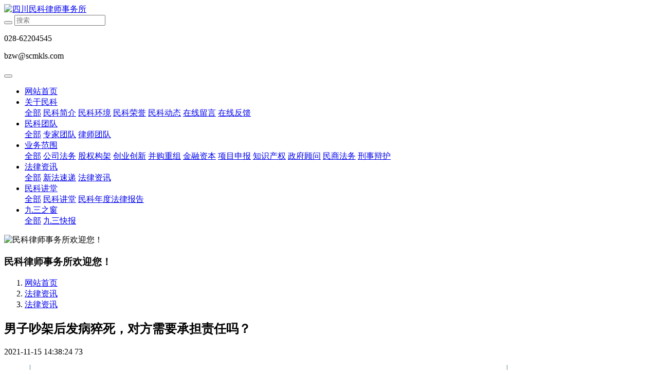

--- FILE ---
content_type: text/html;charset=UTF-8
request_url: http://www.scmkls.com/news/242-cn.html
body_size: 11923
content:
<!DOCTYPE HTML>
<html class="" >
<head>
<meta charset="utf-8">
<meta name="renderer" content="webkit">
<meta http-equiv="X-UA-Compatible" content="IE=edge,chrome=1">
<meta name="viewport" content="width=device-width,initial-scale=1.0,maximum-scale=1.0,user-scalable=0,minimal-ui">
<meta name="format-detection" content="telephone=no">
<title>男子吵架后发病猝死，对方需要承担责任吗？-四川民科律师事务所</title>
<meta name="description" content="规范行为，不给他人带来不便，有错改之，与人为善，不要与人发生冲突，调整好心态，因为一点点小事丢掉性命太不值当，出现意外即使最终被认定为无责，但相应免责过程也会让人苦不堪言。">
<meta name="keywords" content="民科|律师事务所|律师">
<meta name="generator" content="MetInfo 6.2.0" data-variable="http://www.scmkls.com/|cn|cn|mui127|2|5|242" data-user_name="">
<link href="http://www.scmkls.com/favicon.ico" rel="shortcut icon" type="image/x-icon">
<link rel="stylesheet" type="text/css" href="http://www.scmkls.com/public/ui/v2/static/css/basic.css?1656301668">
<link rel="stylesheet" type="text/css" href="http://www.scmkls.com/templates/mui127/cache/shownews_cn.css?1673401736">
<style>
body{
    background-color:#ffffff !important;font-family: !important;}
h1,h2,h3,h4,h5,h6{font-family: !important;}
</style>
<!--[if lte IE 9]>
<script src="http://www.scmkls.com/public/ui/v2/static/js/lteie9.js"></script>
<![endif]-->
</head>
<!--[if lte IE 8]>
<div class="text-xs-center m-b-0 bg-blue-grey-100 alert">
    <button type="button" class="close" aria-label="Close" data-dismiss="alert">
        <span aria-hidden="true">×</span>
    </button>
    你正在使用一个 <strong>过时</strong> 的浏览器。请 <a href=https://browsehappy.com/ target=_blank>升级您的浏览器</a>，以提高您的体验。</div>
<![endif]-->
<body>
            <body class="met-navfixed">
    <header class="head_nav_met_11_3_1-header navbar-fixed-top" m-id='1' m-type="head_nav">
<div class="container top-box">
<div class="row">
<div class="logo-box">
    <a href="http://www.scmkls.com/" class="met-logo" title="四川民科律师事务所">
        <h1 hidden>四川民科律师事务所</h1>
        <div class="vertical-align-middle">
        <img src="http://www.scmkls.com/upload/201803/1520659525.png" alt="四川民科律师事务所"/>
    </div>
    </a>
</div>
<div class="search-box">
    <a href="http://www.scmkls.com/search/search.php?lang=cn" class="m-search">
    <i class="icon wb-search" aria-hidden="true"></i>
    </a>
        <div class="search-index">
        <form method="get" action="http://www.scmkls.com/search/search.php?lang=cn">
                    <input type="hidden" name="lang" value="cn">
                    <div class="input-search">
                        <button type="submit" class="input-search-btn"><i class="icon wb-search" aria-hidden="true"></i></button>
                        <input type="text" class="" name="searchword" value="" placeholder="搜索" data-fv-notempty="true" data-fv-message="不能为空">
                    </div>
                </form>
        </div>
        <div class="contact-index">
            <p class="tel">
                <i class="fa fa-phone"></i>
                028-62204545            </p>
            <p class="mail">
                <i class="fa"></i>
                bzw@scmkls.com            </p>
        </div>
</div>
</div>
</div>
    <nav class="navbar navbar-default box-shadow-none head_nav_met_11_3_1">
        <div class="container">
            <div class="row">
                <button type="button" class="navbar-toggler hamburger hamburger-close collapsed  met-nav-toggler" data-target="#met-nav-collapse" data-toggle="collapse">
                    <span class="sr-only"></span>
                    <span class="hamburger-bar"></span>
                </button>
<!-- 会员注册登录 -->
                    
                <!-- 会员注册登录 -->
                <div class="collapse navbar-collapse navbar-collapse-toolbar pull-md-left p-0" id="met-nav-collapse">
                    <ul class="nav navbar-nav navlist">
                        <li class='nav-item'>
                            <a href="http://www.scmkls.com/" title="网站首页" data-title="网站首页" class="nav-link
                                                            ">网站首页</a>
                        </li>
                                                                            <li class="nav-item dropdown m-l-0">
                                                            <a
                                href="http://www.scmkls.com/about/"
                                title="关于民科"
                                data-title="关于民科"
                                class="nav-link dropdown-toggle "
                                data-toggle="dropdown" data-hover="dropdown" target='_self'                            >
                                                        关于民科</a>
                                                            <div class="dropdown-menu dropdown-menu-right secondmenu">
                                                            <a href="http://www.scmkls.com/about/"  title="全部" class='dropdown-item nav-parent hidden-lg-up ' target='_self'>全部</a>
                                                                                                    <a href="http://www.scmkls.com/about/114-cn.html" target='_self' title="民科简介" class='dropdown-item  navlist-2'>民科简介</a>
                                                                                                                                    <a href="http://www.scmkls.com/picture/" target='_self' title="民科环境" class='dropdown-item  navlist-2'>民科环境</a>
                                                                                                                                    <a href="http://www.scmkls.com/honor/" target='_self' title="民科荣誉" class='dropdown-item  navlist-2'>民科荣誉</a>
                                                                                                                                    <a href="http://www.scmkls.com/mknews/" target='_self' title="民科动态" class='dropdown-item  navlist-2'>民科动态</a>
                                                                                                                                    <a href="http://www.scmkls.com/message/" target='_self' title="在线留言" class='dropdown-item  navlist-2'>在线留言</a>
                                                                                                                                    <a href="http://www.scmkls.com/feedback/" target='_self' title="在线反馈" class='dropdown-item  navlist-2'>在线反馈</a>
                                                                                            </div>
                        </li>
                                                                                                    <li class="nav-item dropdown m-l-0">
                                                            <a
                                href="http://www.scmkls.com/pd/"
                                title="民科团队"
                                data-title="民科团队"
                                class="nav-link dropdown-toggle "
                                data-toggle="dropdown" data-hover="dropdown" target='_self'                            >
                                                        民科团队</a>
                                                            <div class="dropdown-menu dropdown-menu-right secondmenu">
                                                            <a href="http://www.scmkls.com/pd/"  title="全部" class='dropdown-item nav-parent hidden-lg-up ' target='_self'>全部</a>
                                                                                                    <a href="http://www.scmkls.com/pd/list-143-cn.html" target='_self' title="专家团队" class='dropdown-item  navlist-2'>专家团队</a>
                                                                                                                                    <a href="http://www.scmkls.com/pd/list-123-cn.html" target='_self' title="律师团队" class='dropdown-item  navlist-2'>律师团队</a>
                                                                                            </div>
                        </li>
                                                                                                    <li class="nav-item dropdown m-l-0">
                                                            <a
                                href="http://www.scmkls.com/yewu3/"
                                title="业务范围"
                                data-title="业务范围"
                                class="nav-link dropdown-toggle "
                                data-toggle="dropdown" data-hover="dropdown" target='_self'                            >
                                                        业务范围</a>
                                                            <div class="dropdown-menu dropdown-menu-right secondmenu">
                                                            <a href="http://www.scmkls.com/yewu3/"  title="全部" class='dropdown-item nav-parent hidden-lg-up ' target='_self'>全部</a>
                                                                                                    <a href="http://www.scmkls.com/yewu3/147-cn.html" target='_self' title="公司法务" class='dropdown-item  navlist-2'>公司法务</a>
                                                                                                                                    <a href="http://www.scmkls.com/yewu3/148-cn.html" target='_self' title="股权构架" class='dropdown-item  navlist-2'>股权构架</a>
                                                                                                                                    <a href="http://www.scmkls.com/yewu3/149-cn.html" target='_self' title="创业创新" class='dropdown-item  navlist-2'>创业创新</a>
                                                                                                                                    <a href="http://www.scmkls.com/yewu3/151-cn.html" target='_self' title="并购重组" class='dropdown-item  navlist-2'>并购重组</a>
                                                                                                                                    <a href="http://www.scmkls.com/yewu3/150-cn.html" target='_self' title="金融资本" class='dropdown-item  navlist-2'>金融资本</a>
                                                                                                                                    <a href="http://www.scmkls.com/yewu3/153-cn.html" target='_self' title="项目申报" class='dropdown-item  navlist-2'>项目申报</a>
                                                                                                                                    <a href="http://www.scmkls.com/yewu3/152-cn.html" target='_self' title="知识产权" class='dropdown-item  navlist-2'>知识产权</a>
                                                                                                                                    <a href="http://www.scmkls.com/yewu3/146-cn.html" target='_self' title="政府顾问" class='dropdown-item  navlist-2'>政府顾问</a>
                                                                                                                                    <a href="http://www.scmkls.com/yewu3/155-cn.html" target='_self' title="民商法务" class='dropdown-item  navlist-2'>民商法务</a>
                                                                                                                                    <a href="http://www.scmkls.com/yewu3/154-cn.html" target='_self' title="刑事辩护" class='dropdown-item  navlist-2'>刑事辩护</a>
                                                                                            </div>
                        </li>
                                                                                                    <li class="nav-item dropdown m-l-0">
                                                            <a
                                href="http://www.scmkls.com/news/"
                                title="法律资讯"
                                data-title="法律资讯"
                                class="nav-link dropdown-toggle active"
                                data-toggle="dropdown" data-hover="dropdown" target='_self'                            >
                                                        法律资讯</a>
                                                            <div class="dropdown-menu dropdown-menu-right secondmenu">
                                                            <a href="http://www.scmkls.com/news/"  title="全部" class='dropdown-item nav-parent hidden-lg-up active' target='_self'>全部</a>
                                                                                                    <a href="http://www.scmkls.com/news/list-126-cn.html" target='_self' title="新法速递" class='dropdown-item  navlist-2'>新法速递</a>
                                                                                                                                    <a href="http://www.scmkls.com/news/list-5-cn.html" target='_self' title="法律资讯" class='dropdown-item active navlist-2'>法律资讯</a>
                                                                                            </div>
                        </li>
                                                                                                    <li class="nav-item dropdown m-l-0">
                                                            <a
                                href="http://www.scmkls.com/class/"
                                title="民科讲堂"
                                data-title="民科讲堂"
                                class="nav-link dropdown-toggle "
                                data-toggle="dropdown" data-hover="dropdown" target='_self'                            >
                                                        民科讲堂</a>
                                                            <div class="dropdown-menu dropdown-menu-right secondmenu">
                                                            <a href="http://www.scmkls.com/class/"  title="全部" class='dropdown-item nav-parent hidden-lg-up ' target='_self'>全部</a>
                                                                                                    <a href="http://www.scmkls.com/class/list-162-cn.html" target='_self' title="民科讲堂" class='dropdown-item  navlist-2'>民科讲堂</a>
                                                                                                                                    <a href="http://www.scmkls.com/class/list-161-cn.html" target='_self' title="民科年度法律报告" class='dropdown-item  navlist-2'>民科年度法律报告</a>
                                                                                            </div>
                        </li>
                                                                                                    <li class="nav-item dropdown m-l-0">
                                                            <a
                                href="http://www.scmkls.com/93/"
                                title="九三之窗"
                                data-title="九三之窗"
                                class="nav-link dropdown-toggle "
                                data-toggle="dropdown" data-hover="dropdown" target='_self'                            >
                                                        九三之窗</a>
                                                            <div class="dropdown-menu dropdown-menu-right secondmenu">
                                                            <a href="http://www.scmkls.com/93/"  title="全部" class='dropdown-item nav-parent hidden-lg-up ' target='_self'>全部</a>
                                                                                                    <a href="http://www.scmkls.com/93/list-113-cn.html" target='_self' title="九三快报" class='dropdown-item  navlist-2'>九三快报</a>
                                                                                            </div>
                        </li>
                                                <!--简繁体切换-->
                        <!--简繁体切换-->
<!--多语言-->
            <!--多语言-->
                    </ul>
                </div>

            </div>
        </div>
    </nav>
    </header>

                <div class="banner_met_11_1_2 page-bg"  m-id='2' m-type="banner">
        <div class="slick-slide">
        <img class="cover-image" src="http://www.scmkls.com/upload/201809/1536119137.jpg" srcset='http://www.scmkls.com/upload/thumb_src/x_767/1536119137.jpg 767w,http://www.scmkls.com/upload/201809/1536119137.jpg' sizes="(max-width: 767px) 767px" alt="民科律师事务所欢迎您！" data-height='0|0|0' data-fade="true" data-autoplayspeed=4000>
                    <div class="banner-text p-4">
            <div class='container'>
                <div class='banner-text-con'>
                    <div>
                        <h3 class="animation-fade font-weight-500" style="color:">民科律师事务所欢迎您！</h3>
                        <p class="animation-fade " style='color:'></p>
                    </div>
                </div>
            </div>
        </div>
                        </div>
    </div>


        <div class="location_met_16_1_30 met-crumbs" m-id='30'>
	<div class="container">
		<div class="row">
			<ol class="breadcrumb m-b-0 subcolumn-crumbs">
				<li class='breadcrumb-item'>
					<a href="http://www.scmkls.com/" title="网站首页" class='icon wb-home'>网站首页</a>
				</li>
									    						<li class='breadcrumb-item'>
							<a href="http://www.scmkls.com/news/" title="法律资讯" class=''>法律资讯</a>
						</li>
														    						<li class='breadcrumb-item'>
							<a href="http://www.scmkls.com/news/list-5-cn.html" title="法律资讯" class=''>法律资讯</a>
						</li>
														    							</ol>
		</div>
	</div>
</div>

        <main class="news_list_detail_met_16_1_31 met-shownews animsition">
	<div class="container">
		<div class="row">
		                                    <div class="met-shownews-body col-md-10 offset-md-1" m-id='31'>
                    <div class="row">
                    					<section class="details-title border-bottom1">
						<h1 class='m-t-10 m-b-5'>男子吵架后发病猝死，对方需要承担责任吗？</h1>
						<div class="info font-weight-300">
							<span>2021-11-15 14:38:24</span>
							<span></span>
							<span>
								<i class="icon wb-eye m-r-5" aria-hidden="true"></i>
								73							</span>
						</div>
					</section>
					<section class="met-editor clearfix">
						<p></p><section powered-by="xiumi.us" style="box-sizing: inherit; display: inline-block; color: rgb(34, 34, 34); font-family: &quot;Segoe UI&quot;, &quot;Lucida Grande&quot;, Helvetica, Arial, &quot;Microsoft YaHei&quot;, FreeSans, Arimo, &quot;Droid Sans&quot;, &quot;wenquanyi micro hei&quot;, &quot;Hiragino Sans GB&quot;, &quot;Hiragino Sans GB W3&quot;, Roboto, Arial, sans-serif; font-size: 16px; text-align: justify; white-space: normal; width: 1029.66px; vertical-align: top; background-position: 40.3765% 35.0877%; background-repeat: repeat; background-size: 103.761%; background-attachment: scroll; background-image: url(&quot;https://img.xiumi.us/xmi/ua/1vAsb/i/436a36275468479785ea536b7f2426d4-sz_905128.jpg?x-oss-process=style/xmorient&quot;);"><section powered-by="xiumi.us" style="box-sizing: inherit; text-align: center; position: static;"><section style="box-sizing: inherit; display: inline-block; width: 926.688px; vertical-align: top; border-left: 1px solid rgb(93, 138, 154); border-bottom-left-radius: 0px; border-right: 1px solid rgb(93, 138, 154); border-top-right-radius: 0px;"><section powered-by="xiumi.us" style="box-sizing: inherit; color: rgb(95, 156, 239); font-size: 32px; font-family: PingFangSC-light;"><p style="box-sizing: inherit; margin-bottom: 0px; padding: 0px;">以案说法</p></section></section></section></section><p></p><section powered-by="xiumi.us" style="box-sizing: inherit; color: rgb(34, 34, 34); font-family: &quot;Segoe UI&quot;, &quot;Lucida Grande&quot;, Helvetica, Arial, &quot;Microsoft YaHei&quot;, FreeSans, Arimo, &quot;Droid Sans&quot;, &quot;wenquanyi micro hei&quot;, &quot;Hiragino Sans GB&quot;, &quot;Hiragino Sans GB W3&quot;, Roboto, Arial, sans-serif; font-size: 16px; text-align: justify; white-space: normal; margin: 0px; position: static;"><section style="box-sizing: inherit; display: inline-block; width: 1029.66px; vertical-align: top; background-position: 43.4508% 3.30579%; background-repeat: repeat; background-size: 104.342%; background-attachment: scroll; background-image: url(&quot;https://img.xiumi.us/xmi/ua/1vAsb/i/436a36275468479785ea536b7f2426d4-sz_905128.jpg?x-oss-process=style/xmorient&quot;);"><section powered-by="xiumi.us" style="box-sizing: inherit; text-align: center; margin: 0px 0px 5px; position: static;"><section style="box-sizing: inherit; display: inline-block; width: 926.688px; vertical-align: top; border-left: 1px solid rgb(93, 138, 154); border-bottom-left-radius: 0px; border-right: 1px solid rgb(93, 138, 154); border-top-right-radius: 0px; box-shadow: rgb(0, 0, 0) 0px 0px 0px; border-bottom: 1px solid rgb(93, 138, 154); border-bottom-right-radius: 0px;"><section powered-by="xiumi.us" style="box-sizing: inherit; margin: 30px 0px -12px; transform: translate3d(1px, 0px, 0px); position: static;"><section style="box-sizing: inherit; display: inline-block; border: 1px solid rgb(93, 138, 154); width: 1.8em; height: 1.8em; line-height: 1.8em; border-radius: 100%; margin-left: auto; margin-right: auto; font-size: 18px; color: rgb(93, 138, 154);"><p style="box-sizing: inherit; margin-bottom: 0px; padding: 0px;"><strong style="box-sizing: inherit;">1</strong></p></section></section><section powered-by="xiumi.us" style="box-sizing: inherit; margin: 0px 0px 10px; position: static;"><section style="box-sizing: inherit; display: inline-block; width: 508.578px; vertical-align: top; background-color: rgb(93, 138, 154);"><section powered-by="xiumi.us" style="box-sizing: inherit; margin: 18px 0px 10px; position: static;"><section style="box-sizing: inherit; color: rgb(255, 255, 255); letter-spacing: 3px; font-size: 20px; line-height: 1;"><p style="box-sizing: inherit; margin-bottom: 0px; padding: 0px;"><strong style="box-sizing: inherit;">案件事实</strong></p></section></section></section></section><section powered-by="xiumi.us" style="box-sizing: inherit; margin: -35px 0px 20px; text-align: right; position: static;"><section style="box-sizing: inherit; background-color: rgb(93, 138, 154); height: 1px; line-height: 0;"></section></section><section powered-by="xiumi.us" style="box-sizing: inherit; text-align: justify;"><p style="box-sizing: inherit; margin-bottom: 0px; padding: 0px;"><br style="box-sizing: inherit;"/></p></section><section powered-by="xiumi.us" style="box-sizing: inherit; position: static;"><section style="box-sizing: inherit; display: inline-block; width: 850.703px; vertical-align: top; box-shadow: rgb(128, 149, 157) -1.1px -1.7px 7px inset;"><section powered-by="xiumi.us" style="box-sizing: inherit; margin: 20px 0px; position: static;"><section style="box-sizing: inherit; text-align: justify; padding: 0px 18px; font-size: 14px; line-height: 1.8; letter-spacing: 1px;"><p style="box-sizing: inherit; margin-bottom: 0px; text-indent: 2em; padding: 0px;"><span style="font-family: &quot;Microsoft YaHei&quot;; font-size: 15px; text-align: justify;">去年11月28日，荀某劝阻王某不当停车时发生争吵，王某被路人劝回屋内，几分钟后身体突发不适倒地，经抢救无效死亡。王某亲属认为，荀某与王某争吵导致王某心脏病发作猝死，应承担50%责任，遂将荀某告上法庭索赔90万余元。</span></p></section></section><section powered-by="xiumi.us" style="box-sizing: inherit; margin: 10px 0px; position: static;"><section style="box-sizing: inherit; display: inline-block; width: 850.703px; vertical-align: top; border-width: 0px; border-radius: 1px; border-style: none; border-color: rgb(62, 62, 62); overflow: hidden;"><section powered-by="xiumi.us" style="box-sizing: inherit; text-align: right; margin: 0px 0px -30px; justify-content: flex-end; transform: translate3d(-10px, 0px, 0px); position: static;"><section class="group-empty" style="box-sizing: inherit; display: inline-block; width: 10px; height: 40px; vertical-align: top; overflow: hidden; border-right: 1px solid rgb(198, 171, 136); border-top-right-radius: 0px; box-shadow: rgb(0, 0, 0) 0px 0px 0px; line-height: 0;"></section></section><section powered-by="xiumi.us" style="box-sizing: inherit; margin: 0px; transform: translate3d(10px, 0px, 0px); position: static;"><section style="box-sizing: inherit; background-color: rgb(213, 196, 173); height: 1px; line-height: 0;"></section></section><section powered-by="xiumi.us" style="box-sizing: inherit; display: inline-block; width: 850.703px; vertical-align: top; padding: 10px 20px;"><section powered-by="xiumi.us" style="box-sizing: inherit; margin: 0px; width: 810.703px; position: static;"><section style="box-sizing: inherit; display: inline-block; max-width: 100%; vertical-align: middle; line-height: 0; width: 810.703px; box-shadow: rgb(0, 0, 0) 0px 0px 0px;"><img class="raw-image" data-ratio="0.5758157" data-w="521" _width="100%" src="https://img.xiumi.us/xmi/ua/1vAsb/i/eb03fd3e35a9e2fedb6745df717ed6e6-sz_26558.jpg?x-oss-process=style/xmorient" alt="图片关键词" style="box-sizing: inherit; border-style: none; vertical-align: top; max-width: 100%; height: auto !important; width: 96px;"/></section></section></section><section powered-by="xiumi.us" style="box-sizing: inherit; margin: 0px; transform: translate3d(-10px, 0px, 0px); position: static;"><section style="box-sizing: inherit; background-color: rgb(213, 196, 173); height: 1px; line-height: 0;"></section></section><section powered-by="xiumi.us" style="box-sizing: inherit; text-align: left; margin: -30px 0px 0px; justify-content: flex-start; position: static;"><section class="group-empty" style="box-sizing: inherit; display: inline-block; width: 10px; height: 40px; vertical-align: top; overflow: hidden; border-right: 1px solid rgb(198, 171, 136); border-top-right-radius: 0px; line-height: 0;"></section></section></section></section></section></section><section powered-by="xiumi.us" style="box-sizing: inherit; margin: 20px 0px -12px; transform: translate3d(1px, 0px, 0px); position: static;"><section style="box-sizing: inherit; display: inline-block; border: 1px solid rgb(93, 138, 154); width: 1.8em; height: 1.8em; line-height: 1.8em; border-radius: 100%; margin-left: auto; margin-right: auto; font-size: 18px; color: rgb(93, 138, 154);"><p style="box-sizing: inherit; margin-bottom: 0px; padding: 0px;"><strong style="box-sizing: inherit;">2</strong></p></section></section><section powered-by="xiumi.us" style="box-sizing: inherit; margin: 0px 0px 10px; position: static;"><section style="box-sizing: inherit; display: inline-block; width: 508.578px; vertical-align: top; background-color: rgb(93, 138, 154);"><section powered-by="xiumi.us" style="box-sizing: inherit; margin: 18px 0px 10px; position: static;"><section style="box-sizing: inherit; color: rgb(255, 255, 255); font-size: 20px; letter-spacing: 3px; line-height: 1;"><p style="box-sizing: inherit; margin-bottom: 0px; padding: 0px;"><strong style="box-sizing: inherit;">案情分析</strong></p></section></section></section></section><section powered-by="xiumi.us" style="box-sizing: inherit; margin: -35px 0px 20px; text-align: right; position: static;"><section style="box-sizing: inherit; background-color: rgb(93, 138, 154); height: 1px; line-height: 0;"></section></section><section powered-by="xiumi.us" style="box-sizing: inherit; text-align: justify;"><p style="box-sizing: inherit; margin-bottom: 0px; padding: 0px;"><br style="box-sizing: inherit;"/></p></section><section powered-by="xiumi.us" style="box-sizing: inherit; position: static;"><section style="box-sizing: inherit; display: inline-block; width: 850.703px; vertical-align: top; box-shadow: rgb(128, 149, 157) -1.1px -1.7px 7px inset;"><section powered-by="xiumi.us" style="box-sizing: inherit; margin: 20px 0px; position: static;"><section style="box-sizing: inherit; text-align: justify; padding: 0px 18px; font-size: 14px; line-height: 1.8; letter-spacing: 1px;"><p style="box-sizing: inherit; margin-bottom: 0px; text-indent: 2em; padding: 0px;"><span style="text-indent: 2em;"><span style="font-family: &quot;Microsoft YaHei&quot;; font-size: 15px; text-align: justify;">王某生前患心脏病且未能控制情绪，双方口角时间很短未肢体冲突，且</span><span style="font-family: &quot;Microsoft YaHei&quot;; font-size: 15px; text-align: justify;">不足四十岁，普通人难以预见与其口角会引发猝死，无法认定荀某对其死亡存在法律上的过错。</span></span><br/></p></section></section><section powered-by="xiumi.us" style="box-sizing: inherit; position: static;"><section style="box-sizing: inherit; display: flex; flex-flow: row nowrap; margin: 10px 0px; position: static;"><section style="box-sizing: inherit; display: inline-block; vertical-align: top; width: auto; flex: 100 100 0%; align-self: flex-start; height: auto;"><section powered-by="xiumi.us" style="box-sizing: inherit; margin: 0px; position: static;"><section style="box-sizing: inherit; display: inline-block; max-width: 100%; vertical-align: middle; line-height: 0; box-shadow: rgb(0, 0, 0) 0px 0px 0px;"><img class="raw-image" data-ratio="0.56926" data-w="527" src="https://img.xiumi.us/xmi/ua/1vAsb/i/2d33c0232d7168138e0a0255c0494154-sz_21730.jpg?x-oss-process=style/xmorient" alt="图片关键词" style="box-sizing: inherit; border-style: none; vertical-align: top; max-width: 100%; height: auto !important;"/></section></section></section><section style="box-sizing: inherit; display: inline-block; vertical-align: bottom; width: auto; flex: 0 0 0%; align-self: flex-end; height: auto; margin: 0px 0px 0px -50px;"><section powered-by="xiumi.us" style="box-sizing: inherit; transform: translate3d(0px, 0px, 1px) rotateX(180deg); position: static;"><section class="group-empty" style="box-sizing: inherit; display: inline-block; width: 50px; vertical-align: top; height: auto; background-position: 50% 50%; background-repeat: no-repeat; background-size: 100% 100%; background-attachment: scroll; background-image: url(&quot;https://statics.xiumi.us/stc/images/templates-assets/tpl-paper/image/8844c3563a7ac82750966640ecc30b46-sz_26271.png&quot;); line-height: 0;"><section style="box-sizing: inherit; line-height: 0; width: 0px;"><svg viewbox="0 0 1 1" style="vertical-align:top"></svg></section></section></section></section></section></section></section></section><section powered-by="xiumi.us" style="box-sizing: inherit; margin: 20px 0px -12px; transform: translate3d(1px, 0px, 0px); position: static;"><section style="box-sizing: inherit; display: inline-block; border: 1px solid rgb(93, 138, 154); width: 1.8em; height: 1.8em; line-height: 1.8em; border-radius: 100%; margin-left: auto; margin-right: auto; font-size: 18px; color: rgb(93, 138, 154);"><p style="box-sizing: inherit; margin-bottom: 0px; padding: 0px;"><strong style="box-sizing: inherit;">3</strong></p></section></section><section powered-by="xiumi.us" style="box-sizing: inherit; margin: 0px 0px 10px; position: static;"><section style="box-sizing: inherit; display: inline-block; width: 508.578px; vertical-align: top; background-color: rgb(93, 138, 154);"><section powered-by="xiumi.us" style="box-sizing: inherit; margin: 18px 0px 10px; position: static;"><section style="box-sizing: inherit; color: rgb(255, 255, 255); font-size: 20px; letter-spacing: 3px; line-height: 1;"><p style="box-sizing: inherit; margin-bottom: 0px; padding: 0px;"><strong style="box-sizing: inherit;">判决结果</strong></p></section></section></section></section><section powered-by="xiumi.us" style="box-sizing: inherit; margin: -35px 0px 20px; text-align: right; position: static;"><section style="box-sizing: inherit; background-color: rgb(93, 138, 154); height: 1px; line-height: 0;"></section></section><section powered-by="xiumi.us" style="box-sizing: inherit; text-align: justify;"><p style="box-sizing: inherit; margin-bottom: 0px; padding: 0px;"><br style="box-sizing: inherit;"/></p></section><section powered-by="xiumi.us" style="box-sizing: inherit; position: static;"><section style="box-sizing: inherit; display: inline-block; width: 850.703px; vertical-align: top; box-shadow: rgb(128, 149, 157) -1.1px -1.7px 7px inset;"><section powered-by="xiumi.us" style="box-sizing: inherit; margin: 20px 0px; position: static;"><section style="box-sizing: inherit; text-align: justify; padding: 0px 18px; font-size: 14px; line-height: 1.8; letter-spacing: 1px;"><p style="box-sizing: inherit; margin-bottom: 0px; text-indent: 2em; padding: 0px;">法院最终判决：<span style="font-family: &quot;Microsoft YaHei&quot;; font-size: 15px; text-align: justify;">荀某无责</span></p></section></section><section powered-by="xiumi.us" style="box-sizing: inherit; margin-top: 10px; margin-bottom: 10px; position: static;"><section style="box-sizing: inherit; display: inline-block; max-width: 100%; vertical-align: middle; line-height: 0; box-shadow: rgb(0, 0, 0) 0px 0px 0px;"><img class="raw-image" data-ratio="0.9513742" data-w="473" src="https://img.xiumi.us/xmi/ua/1vAsb/i/c021579df88c754723a4915d8bfe03d3-sz_34342.jpg?x-oss-process=style/xmorient" alt="图片关键词" style="box-sizing: inherit; border-style: none; vertical-align: top; max-width: 100%; height: auto !important;"/></section></section></section></section><section powered-by="xiumi.us" style="box-sizing: inherit; margin: 20px 0px -12px; transform: translate3d(1px, 0px, 0px); position: static;"><section style="box-sizing: inherit; display: inline-block; border: 1px solid rgb(93, 138, 154); width: 1.8em; height: 1.8em; line-height: 1.8em; border-radius: 100%; margin-left: auto; margin-right: auto; font-size: 18px; color: rgb(93, 138, 154);"><p style="box-sizing: inherit; margin-bottom: 0px; padding: 0px;"><strong style="box-sizing: inherit;">3</strong></p></section></section><section powered-by="xiumi.us" style="box-sizing: inherit; margin: 0px 0px 10px; position: static;"><section style="box-sizing: inherit; display: inline-block; width: 508.578px; vertical-align: top; background-color: rgb(93, 138, 154);"><section powered-by="xiumi.us" style="box-sizing: inherit; margin: 18px 0px 10px; position: static;"><section style="box-sizing: inherit; color: rgb(255, 255, 255); font-size: 20px; letter-spacing: 3px; line-height: 1;"><p style="box-sizing: inherit; margin-bottom: 0px; padding: 0px;"><strong style="box-sizing: inherit;">律师说法</strong></p></section></section></section></section><section powered-by="xiumi.us" style="box-sizing: inherit; position: static;"><section style="box-sizing: inherit; display: inline-block; width: 850.703px; vertical-align: top; box-shadow: rgb(128, 149, 157) -1.1px -1.7px 7px inset;"><section powered-by="xiumi.us" style="box-sizing: inherit; margin: 20px 0px; position: static;"><section style="box-sizing: inherit; text-align: justify; padding: 0px 18px; font-size: 14px; line-height: 1.8; letter-spacing: 1px;"><p style="box-sizing: inherit; margin-bottom: 0px; text-indent: 2em; padding: 0px;"><span style="font-family: &quot;Microsoft YaHei&quot;; font-size: 15px; text-align: justify;">根据《民事诉讼法》的相关规定原告主张被告承担侵权责任，应举证证明被告主观上存在过错，客观上实施了侵权行为，且行为与损害后果之间具有因果关系。主张被告依法承担侵权责任，必须要做到四点：一要证明对方实施了侵权行为；二要证明产生了损害后果；三要证明侵权行为与损害后果之间存在因果关系；四要证明对方主观上有过错。</span></p><p style="box-sizing: inherit; margin-bottom: 0px; text-indent: 2em; padding: 0px;"><br style="box-sizing: inherit;"/></p></section></section></section></section><section powered-by="xiumi.us" style="box-sizing: inherit; text-align: justify;"><p style="box-sizing: inherit; margin-bottom: 0px; padding: 0px;"><br style="box-sizing: inherit;"/></p></section></section></section></section></section><p></p><section powered-by="xiumi.us" style="box-sizing: inherit; color: rgb(34, 34, 34); font-family: &quot;Segoe UI&quot;, &quot;Lucida Grande&quot;, Helvetica, Arial, &quot;Microsoft YaHei&quot;, FreeSans, Arimo, &quot;Droid Sans&quot;, &quot;wenquanyi micro hei&quot;, &quot;Hiragino Sans GB&quot;, &quot;Hiragino Sans GB W3&quot;, Roboto, Arial, sans-serif; font-size: 16px; white-space: normal; text-align: center; margin-top: 10px; margin-bottom: 10px; position: static;"><section style="box-sizing: inherit; display: inline-block; max-width: 100%; vertical-align: middle; line-height: 0;"><img class="raw-image" data-ratio="0.2124464" data-w="932" src="http://www.scmkls.com/upload/202005/1590134505723493.png" alt="图片关键词" style="box-sizing: inherit; border-style: none; vertical-align: top; max-width: 100%; height: auto !important;"/></section></section><section powered-by="xiumi.us" style="box-sizing: inherit; color: rgb(34, 34, 34); font-family: &quot;Segoe UI&quot;, &quot;Lucida Grande&quot;, Helvetica, Arial, &quot;Microsoft YaHei&quot;, FreeSans, Arimo, &quot;Droid Sans&quot;, &quot;wenquanyi micro hei&quot;, &quot;Hiragino Sans GB&quot;, &quot;Hiragino Sans GB W3&quot;, Roboto, Arial, sans-serif; font-size: 16px; white-space: normal; text-align: center; margin-top: 10px; margin-bottom: 10px; position: static;"><section style="box-sizing: inherit; display: inline-block; max-width: 100%; vertical-align: middle; line-height: 0;"></section></section><section powered-by="xiumi.us" style="box-sizing: inherit; color: rgb(34, 34, 34); font-family: &quot;Segoe UI&quot;, &quot;Lucida Grande&quot;, Helvetica, Arial, &quot;Microsoft YaHei&quot;, FreeSans, Arimo, &quot;Droid Sans&quot;, &quot;wenquanyi micro hei&quot;, &quot;Hiragino Sans GB&quot;, &quot;Hiragino Sans GB W3&quot;, Roboto, Arial, sans-serif; font-size: 16px; text-align: justify; white-space: normal;"><p style="box-sizing: inherit; margin-bottom: 0px; padding: 0px;"><br style="box-sizing: inherit;"/></p></section><section powered-by="xiumi.us" style="box-sizing: inherit; color: rgb(34, 34, 34); font-family: &quot;Segoe UI&quot;, &quot;Lucida Grande&quot;, Helvetica, Arial, &quot;Microsoft YaHei&quot;, FreeSans, Arimo, &quot;Droid Sans&quot;, &quot;wenquanyi micro hei&quot;, &quot;Hiragino Sans GB&quot;, &quot;Hiragino Sans GB W3&quot;, Roboto, Arial, sans-serif; font-size: 16px; text-align: justify; white-space: normal; margin: 15px 0px; position: static;"><section style="box-sizing: inherit; font-size: 14px; color: rgb(62, 62, 62);"><p style="box-sizing: inherit; margin-bottom: 0px; padding: 0px;">&nbsp; &nbsp;四川民科律师事务所“民科”二字取自五四精神“民主、科学”；事务所始终为“践行民主科学、追求公平正义”的理念而不懈努力，坚持以专业、专注、专心为原则，为广大企业提供一流律师服务，同时服务社会、回馈社会。</p></section></section><section powered-by="xiumi.us" style="box-sizing: inherit; color: rgb(34, 34, 34); font-family: &quot;Segoe UI&quot;, &quot;Lucida Grande&quot;, Helvetica, Arial, &quot;Microsoft YaHei&quot;, FreeSans, Arimo, &quot;Droid Sans&quot;, &quot;wenquanyi micro hei&quot;, &quot;Hiragino Sans GB&quot;, &quot;Hiragino Sans GB W3&quot;, Roboto, Arial, sans-serif; font-size: 16px; text-align: justify; white-space: normal; margin: 20px 0px; position: static;"><section style="box-sizing: inherit; display: inline-block; width: 1029.66px; border-width: 0px 0px 0px 10px; border-style: solid; border-left-color: rgb(217, 31, 0); border-right-color: rgb(217, 31, 0); padding: 8px 10px; border-radius: 5px 0px 0px 5px; box-shadow: rgb(153, 153, 153) 0px 3px 3px; background-color: rgb(239, 239, 239);"><section powered-by="xiumi.us" style="box-sizing: inherit; margin: 0px; position: static;"><section style="box-sizing: inherit; color: rgb(62, 62, 62);"><p style="box-sizing: inherit; margin-bottom: 0px; text-align: center; padding: 0px;">四川民科律师事务所</p><p style="box-sizing: inherit; margin-bottom: 0px; text-align: center; padding: 0px;">专业的企业法律服务提供机构<br style="box-sizing: inherit;"/></p></section></section></section></section><section powered-by="xiumi.us" style="box-sizing: inherit; color: rgb(34, 34, 34); font-family: &quot;Segoe UI&quot;, &quot;Lucida Grande&quot;, Helvetica, Arial, &quot;Microsoft YaHei&quot;, FreeSans, Arimo, &quot;Droid Sans&quot;, &quot;wenquanyi micro hei&quot;, &quot;Hiragino Sans GB&quot;, &quot;Hiragino Sans GB W3&quot;, Roboto, Arial, sans-serif; font-size: 16px; white-space: normal; text-align: center; margin: 10px 0px 15px; position: static;"><section style="box-sizing: inherit; display: inline-block; vertical-align: top; width: 123.547px; padding: 0px 10px 0px 0px;"><section powered-by="xiumi.us" style="box-sizing: inherit; font-size: 22px; color: rgb(32, 67, 99); line-height: 1;"><p style="box-sizing: inherit; margin-bottom: 0px; padding: 0px;"><span style="box-sizing: inherit; text-decoration-line: underline;"><em style="box-sizing: inherit;"><strong style="box-sizing: inherit;">1</strong></em></span></p></section></section><section style="box-sizing: inherit; display: inline-block; vertical-align: top; width: 906.094px; background-color: rgb(42, 52, 106); padding: 5px 8px; box-shadow: rgb(0, 0, 0) 0px 0px 0px;"><section powered-by="xiumi.us" style="box-sizing: inherit; margin: 0px; position: static;"><section style="box-sizing: inherit; text-align: justify; font-size: 14px; line-height: 2; color: rgb(255, 202, 0);"><p style="box-sizing: inherit; margin-bottom: 0px; padding: 0px;">专业的企业法律服务机构。</p></section></section></section></section><section powered-by="xiumi.us" style="box-sizing: inherit; color: rgb(34, 34, 34); font-family: &quot;Segoe UI&quot;, &quot;Lucida Grande&quot;, Helvetica, Arial, &quot;Microsoft YaHei&quot;, FreeSans, Arimo, &quot;Droid Sans&quot;, &quot;wenquanyi micro hei&quot;, &quot;Hiragino Sans GB&quot;, &quot;Hiragino Sans GB W3&quot;, Roboto, Arial, sans-serif; font-size: 16px; white-space: normal; text-align: center; margin: 15px 0px; position: static;"><section style="box-sizing: inherit; display: inline-block; vertical-align: top; width: 123.547px; padding: 0px 10px 0px 0px;"><section powered-by="xiumi.us" style="box-sizing: inherit; font-size: 22px; color: rgb(32, 67, 99); line-height: 1;"><p style="box-sizing: inherit; margin-bottom: 0px; padding: 0px;"><span style="box-sizing: inherit; text-decoration-line: underline;"><em style="box-sizing: inherit;"><strong style="box-sizing: inherit;">2</strong></em></span></p></section></section><section style="box-sizing: inherit; display: inline-block; vertical-align: top; width: 906.094px; background-color: rgb(42, 52, 106); padding: 5px 8px;"><section powered-by="xiumi.us" style="box-sizing: inherit; margin: 0px; position: static;"><section style="box-sizing: inherit; text-align: justify; font-size: 14px; color: rgb(255, 202, 0); line-height: 2;"><p style="box-sizing: inherit; margin-bottom: 0px; padding: 0px;">企业设立、经营、融资、顶层设计、人力资源、挂牌、投资并购等个领域环节的专业服务。</p></section></section></section></section><section powered-by="xiumi.us" style="box-sizing: inherit; color: rgb(34, 34, 34); font-family: &quot;Segoe UI&quot;, &quot;Lucida Grande&quot;, Helvetica, Arial, &quot;Microsoft YaHei&quot;, FreeSans, Arimo, &quot;Droid Sans&quot;, &quot;wenquanyi micro hei&quot;, &quot;Hiragino Sans GB&quot;, &quot;Hiragino Sans GB W3&quot;, Roboto, Arial, sans-serif; font-size: 16px; white-space: normal; text-align: center; margin: 15px 0px; position: static;"><section style="box-sizing: inherit; display: inline-block; vertical-align: top; width: 123.547px; padding: 0px 10px 0px 0px;"><section powered-by="xiumi.us" style="box-sizing: inherit; font-size: 22px; color: rgb(32, 67, 99); line-height: 1;"><p style="box-sizing: inherit; margin-bottom: 0px; padding: 0px;"><span style="box-sizing: inherit; text-decoration-line: underline;"><em style="box-sizing: inherit;"><strong style="box-sizing: inherit;">3</strong></em></span></p></section></section><section style="box-sizing: inherit; display: inline-block; vertical-align: top; width: 906.094px; background-color: rgb(42, 52, 106); padding: 5px 8px; box-shadow: rgb(0, 0, 0) 0px 0px 0px;"><section powered-by="xiumi.us" style="box-sizing: inherit; margin: 0px; position: static;"><section style="box-sizing: inherit; text-align: justify; font-size: 14px; line-height: 2; color: rgb(255, 202, 0);"><p style="box-sizing: inherit; margin-bottom: 0px; padding: 0px;">完整的服务方案，完善的法律保障。</p></section></section></section></section><section powered-by="xiumi.us" style="box-sizing: inherit; color: rgb(34, 34, 34); font-family: &quot;Segoe UI&quot;, &quot;Lucida Grande&quot;, Helvetica, Arial, &quot;Microsoft YaHei&quot;, FreeSans, Arimo, &quot;Droid Sans&quot;, &quot;wenquanyi micro hei&quot;, &quot;Hiragino Sans GB&quot;, &quot;Hiragino Sans GB W3&quot;, Roboto, Arial, sans-serif; font-size: 16px; white-space: normal; text-align: center; margin: 15px 0px; position: static;"><section style="box-sizing: inherit; display: inline-block; vertical-align: top; width: 123.547px; padding: 0px 10px 0px 0px;"><section powered-by="xiumi.us" style="box-sizing: inherit; font-size: 22px; color: rgb(32, 67, 99); line-height: 1;"><p style="box-sizing: inherit; margin-bottom: 0px; padding: 0px;"><span style="box-sizing: inherit; text-decoration-line: underline;"><em style="box-sizing: inherit;"><strong style="box-sizing: inherit;">4</strong></em></span></p></section></section><section style="box-sizing: inherit; display: inline-block; vertical-align: top; width: 906.094px; background-color: rgb(42, 52, 106); padding: 8px;"><section powered-by="xiumi.us" style="box-sizing: inherit; margin: 0px; position: static;"><section style="box-sizing: inherit; text-align: justify; font-size: 14px; line-height: 2; color: rgb(255, 202, 0);"><p style="box-sizing: inherit; margin-bottom: 0px; padding: 0px;">多层次的服务深度，灵活的服务方式，满足不同规模的企业要求。</p></section></section></section></section><p></p><p><br/></p>					</section>
					<div class="tag">
						<span></span>
						        							<a href="" title=""></a>
											</div>
					        <div class='met-page p-y-30 border-top1'>
    <div class="container p-t-30 ">
    <ul class="pagination block blocks-2"'>
        <li class='page-item m-b-0 '>
            <a href='http://www.scmkls.com/news/243-cn.html' title="全文｜《人民检察院民事诉讼监督规则》" class='page-link text-truncate'>
                上一页                <span aria-hidden="true" class='hidden-xs-down'>: 全文｜《人民检察院民事诉讼监督规则》</span>
            </a>
        </li>
        <li class='page-item m-b-0 '>
            <a href='http://www.scmkls.com/news/241-cn.html' title="多次转包工程如何确定实际施工人？" class='page-link pull-xs-right text-truncate'>
                下一页                <span aria-hidden="true" class='hidden-xs-down'>: 多次转包工程如何确定实际施工人？</span>
            </a>
        </li>
    </ul>
</div>
</div>
				
                    </div>
    </div>
</main>
    
        <footer class='foot_info_met_11_3_10 p-y-20' m-id='10' m-type="foot">
    <div class="container">
        <div class="left ">
<!--友情链接-->    
                                                <div class="links text-xs-center" m-id='10' m-type="link">
                    <ul class="breadcrumb p-0 link-img m-0">
                        <li class='breadcrumb-item'>友情链接</li>
                                            </ul>
                </div>
                <!--友情链接-->
            <div class="powered_by_metinfo">
                Powered&nbsp;by&nbsp;
                <a href="http://www.MetInfo.cn/#copyright" target="_blank" title="$lang_Info1-没有数据">MetInfo</a>
                &nbsp;6.2.0            </div>
        </div>
        <div class="right">
            <div class="text">
                                        <p class="m-b-0">四川民科律师事务所 版权所有  蜀ICP备19031834号-1 全部</p>
                                                        <p class="m-b-0">610060</p>
                                                        <p class="m-b-0">028-62204545</p>
                                                        <p class="m-b-0"><p><a href="https://beian.miit.gov.cn/" target="_self">蜀ICP备19031834号</a><br/></p></p>
                                                </div>
            <div class="social">
                                <!--微信-->  
                <a id="met-weixin" data-plugin="webuiPopover" data-trigger="hover" data-animation="pop" data-placement='top' data-width='155' data-padding='0' data-content="<div class='text-xs-center'>
                    <img src='http://scmkls.com/upload/201804/1524736490.jpg' alt='四川民科律师事务所' width='150' height='150' id='met-weixin-img'></div>
                ">
                    <i class="fa fa-weixin"></i>
                </a>
<!--微信-->  
                                    <!--QQ-->  
                <a href="http://wpa.qq.com/msgrd?v=3&uin=278255&site=qq&menu=yes" rel="nofollow" target="_blank">
                    <i class="fa fa-qq"></i>
                </a>
<!--QQ-->  
                                    <!--微博-->  
                <a href="http://mui127wll.demo.91mb.com.cn/" rel="nofollow" target="_blank">
                    <i class="fa fa-weibo "></i>
                </a>
<!--微博-->  
                                    <!--邮箱-->  
                <a href="mailto:email@email.mt">
                    <i class="fa fa-envelope"></i>
                </a>
<!--邮箱-->  
                                                                                                <!--简繁体切换-->
                    <!--简繁体切换-->
            </div>

        </div>
    </div>
</footer>

        <button type="button" class="btn btn-icon btn-primary btn-squared back_top_met_16_1_11 met-scroll-top" hidden m-id='11' m-type='nocontent'>
	<i class="icon wb-chevron-up" aria-hidden="true"></i>
</button>

<input type="hidden" name="met_lazyloadbg" value="">
<script src="http://www.scmkls.com/public/ui/v2/static/js/basic.js?1656301667" data-js_url="http://www.scmkls.com/templates/mui127/cache/shownews_cn.js?1673401736" id="met-page-js"></script>
<script src="http://www.scmkls.com/cache/lang_json_cn.js?1763431548"></script>
全部
</body>
</html>